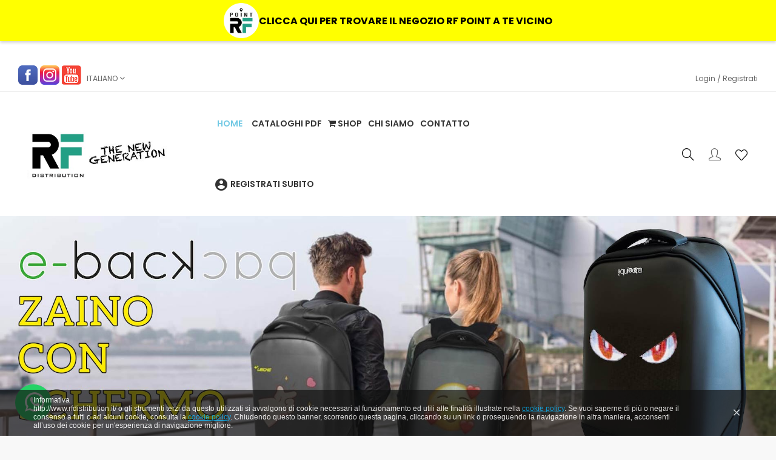

--- FILE ---
content_type: text/html; charset=utf-8
request_url: https://www.rfdistribution.it/it/
body_size: 17252
content:
<!doctype html>
<html lang="it"  class="default" >

  <head>
    
      
  <meta charset="utf-8">


  <meta http-equiv="x-ua-compatible" content="ie=edge">



  <title>RF Distribution  - The New Generation</title>
  <meta name="description" content="RF Distribution nasce da una idea del suo titolare Rossano Fontanella che da oltre 20 anni si occupa di distribuzione in GDO, GDS, Retail tradizionale, collaborando con aziende di primaria importanza a livello nazionale ed Europeo.">
  <meta name="keywords" content="biglietti auguri, My Teddy, Momostick, Origami Surprise, BEAK3DMASK, biglietti universal, Calciatoons, Anekke, Candele e magneti, Biglietti Sluppica, RF Distribution, biglietti origami">
      
                  <link rel="alternate" href="https://www.rfdistribution.it/en/" hreflang="en-us">
                  <link rel="alternate" href="https://www.rfdistribution.it/it/" hreflang="it-it">
        



  <meta name="viewport" content="width=device-width, initial-scale=1">



  <link rel="icon" type="image/vnd.microsoft.icon" href="/img/favicon.ico?1721652412">
  <link rel="shortcut icon" type="image/x-icon" href="/img/favicon.ico?1721652412">


  

    <link rel="stylesheet" href="https://www.rfdistribution.it/themes/leo_noir/assets/cache/theme-bf5b7d165.css" type="text/css" media="all">



    


  

  <script type="text/javascript">
        var LEO_COOKIE_THEME = "LEO_NOIR_PANEL_CONFIG";
        var add_cart_error = "An error occurred while processing your request. Please try again";
        var buttonwishlist_title_add = "Lista dei desideri";
        var buttonwishlist_title_remove = "Rimuovi dalla wishlist";
        var enable_flycart_effect = 1;
        var enable_notification = 1;
        var instagramnew_DISPLAY_CAROUSEL = "1";
        var instagramnew_LIMIT = "8";
        var instagramnew_TYPE = "user";
        var instagramnew_USERID = "rf_distribution";
        var isLogged = false;
        var leo_push = 0;
        var leo_token = "52e98125c5818a8c865b73d36bf09b15";
        var lf_is_gen_rtl = false;
        var lql_ajax_url = "https:\/\/www.rfdistribution.it\/it\/module\/leoquicklogin\/leocustomer";
        var lql_is_gen_rtl = false;
        var lql_module_dir = "\/modules\/leoquicklogin\/";
        var lql_myaccount_url = "https:\/\/www.rfdistribution.it\/it\/account";
        var lql_redirect = "1";
        var prestashop = {"cart":{"products":[],"totals":{"total":{"type":"total","label":"Totale","amount":0,"value":"0,00\u00a0\u20ac"},"total_including_tax":{"type":"total","label":"Totale (IVA incl.)","amount":0,"value":"0,00\u00a0\u20ac"},"total_excluding_tax":{"type":"total","label":"Totale (IVA escl.)","amount":0,"value":"0,00\u00a0\u20ac"}},"subtotals":{"products":{"type":"products","label":"Totale parziale","amount":0,"value":"0,00\u00a0\u20ac"},"discounts":null,"shipping":{"type":"shipping","label":"Spedizione","amount":0,"value":"Gratis"},"tax":{"type":"tax","label":"Tasse","amount":0,"value":"0,00\u00a0\u20ac"}},"products_count":0,"summary_string":"0 articoli","vouchers":{"allowed":1,"added":[]},"discounts":[],"minimalPurchase":150,"minimalPurchaseRequired":"\u00c8 richiesto un acquisto minimo complessivo di 150,00\u00a0\u20ac (Iva esclusa) per convalidare il tuo ordine. il totale attuale \u00e8 0,00\u00a0\u20ac (Iva escl.)."},"currency":{"name":"Euro","iso_code":"EUR","iso_code_num":"978","sign":"\u20ac"},"customer":{"lastname":null,"firstname":null,"email":null,"birthday":null,"newsletter":null,"newsletter_date_add":null,"optin":null,"website":null,"company":null,"siret":null,"ape":null,"is_logged":false,"gender":{"type":null,"name":null},"addresses":[]},"language":{"name":"Italiano (Italian)","iso_code":"it","locale":"it-IT","language_code":"it-it","is_rtl":"0","date_format_lite":"d\/m\/Y","date_format_full":"d\/m\/Y H:i:s","id":5},"page":{"title":"","canonical":null,"meta":{"title":"RF Distribution  - The New Generation","description":"RF Distribution nasce da una idea del suo titolare Rossano Fontanella che da oltre 20 anni si occupa di distribuzione in GDO, GDS, Retail tradizionale, collaborando con aziende di primaria importanza a livello nazionale ed Europeo.","keywords":"biglietti auguri, My Teddy, Momostick, Origami Surprise, BEAK3DMASK, biglietti universal, Calciatoons, Anekke, Candele e magneti, Biglietti Sluppica, RF Distribution, biglietti origami","robots":"index"},"page_name":"index","body_classes":{"lang-it":true,"lang-rtl":false,"country-IT":true,"currency-EUR":true,"layout-full-width":true,"page-index":true,"tax-display-enabled":true},"admin_notifications":[]},"shop":{"name":"RF Distribution","logo":"\/img\/rf-distribution-logo-1721651551.jpg","stores_icon":"\/img\/logo_stores.png","favicon":"\/img\/favicon.ico"},"urls":{"base_url":"https:\/\/www.rfdistribution.it\/","current_url":"https:\/\/www.rfdistribution.it\/it\/","shop_domain_url":"https:\/\/www.rfdistribution.it","img_ps_url":"https:\/\/www.rfdistribution.it\/img\/","img_cat_url":"https:\/\/www.rfdistribution.it\/img\/c\/","img_lang_url":"https:\/\/www.rfdistribution.it\/img\/l\/","img_prod_url":"https:\/\/www.rfdistribution.it\/img\/p\/","img_manu_url":"https:\/\/www.rfdistribution.it\/img\/m\/","img_sup_url":"https:\/\/www.rfdistribution.it\/img\/su\/","img_ship_url":"https:\/\/www.rfdistribution.it\/img\/s\/","img_store_url":"https:\/\/www.rfdistribution.it\/img\/st\/","img_col_url":"https:\/\/www.rfdistribution.it\/img\/co\/","img_url":"https:\/\/www.rfdistribution.it\/themes\/leo_noir\/assets\/img\/","css_url":"https:\/\/www.rfdistribution.it\/themes\/leo_noir\/assets\/css\/","js_url":"https:\/\/www.rfdistribution.it\/themes\/leo_noir\/assets\/js\/","pic_url":"https:\/\/www.rfdistribution.it\/upload\/","pages":{"address":"https:\/\/www.rfdistribution.it\/it\/indirizzo","addresses":"https:\/\/www.rfdistribution.it\/it\/indirizzi","authentication":"https:\/\/www.rfdistribution.it\/it\/login","cart":"https:\/\/www.rfdistribution.it\/it\/carrello","category":"https:\/\/www.rfdistribution.it\/it\/index.php?controller=category","cms":"https:\/\/www.rfdistribution.it\/it\/index.php?controller=cms","contact":"https:\/\/www.rfdistribution.it\/it\/contattaci","discount":"https:\/\/www.rfdistribution.it\/it\/buoni-sconto","guest_tracking":"https:\/\/www.rfdistribution.it\/it\/tracciatura-ospite","history":"https:\/\/www.rfdistribution.it\/it\/cronologia-ordini","identity":"https:\/\/www.rfdistribution.it\/it\/dati-personali","index":"https:\/\/www.rfdistribution.it\/it\/","my_account":"https:\/\/www.rfdistribution.it\/it\/account","order_confirmation":"https:\/\/www.rfdistribution.it\/it\/conferma-ordine","order_detail":"https:\/\/www.rfdistribution.it\/it\/index.php?controller=order-detail","order_follow":"https:\/\/www.rfdistribution.it\/it\/segui-ordine","order":"https:\/\/www.rfdistribution.it\/it\/ordine","order_return":"https:\/\/www.rfdistribution.it\/it\/index.php?controller=order-return","order_slip":"https:\/\/www.rfdistribution.it\/it\/buono-ordine","pagenotfound":"https:\/\/www.rfdistribution.it\/it\/pagina-non-trovata","password":"https:\/\/www.rfdistribution.it\/it\/recupero-password","pdf_invoice":"https:\/\/www.rfdistribution.it\/it\/index.php?controller=pdf-invoice","pdf_order_return":"https:\/\/www.rfdistribution.it\/it\/index.php?controller=pdf-order-return","pdf_order_slip":"https:\/\/www.rfdistribution.it\/it\/index.php?controller=pdf-order-slip","prices_drop":"https:\/\/www.rfdistribution.it\/it\/offerte","product":"https:\/\/www.rfdistribution.it\/it\/index.php?controller=product","search":"https:\/\/www.rfdistribution.it\/it\/ricerca","sitemap":"https:\/\/www.rfdistribution.it\/it\/Mappa del sito","stores":"https:\/\/www.rfdistribution.it\/it\/negozi","supplier":"https:\/\/www.rfdistribution.it\/it\/fornitori","register":"https:\/\/www.rfdistribution.it\/it\/login?create_account=1","order_login":"https:\/\/www.rfdistribution.it\/it\/ordine?login=1"},"alternative_langs":{"en-us":"https:\/\/www.rfdistribution.it\/en\/","it-it":"https:\/\/www.rfdistribution.it\/it\/"},"theme_assets":"\/themes\/leo_noir\/assets\/","actions":{"logout":"https:\/\/www.rfdistribution.it\/it\/?mylogout="},"no_picture_image":{"bySize":{"small_default":{"url":"https:\/\/www.rfdistribution.it\/img\/p\/it-default-small_default.jpg","width":98,"height":98},"cart_default":{"url":"https:\/\/www.rfdistribution.it\/img\/p\/it-default-cart_default.jpg","width":125,"height":125},"home_default":{"url":"https:\/\/www.rfdistribution.it\/img\/p\/it-default-home_default.jpg","width":320,"height":400},"medium_default":{"url":"https:\/\/www.rfdistribution.it\/img\/p\/it-default-medium_default.jpg","width":452,"height":452},"large_default":{"url":"https:\/\/www.rfdistribution.it\/img\/p\/it-default-large_default.jpg","width":1200,"height":1500}},"small":{"url":"https:\/\/www.rfdistribution.it\/img\/p\/it-default-small_default.jpg","width":98,"height":98},"medium":{"url":"https:\/\/www.rfdistribution.it\/img\/p\/it-default-home_default.jpg","width":320,"height":400},"large":{"url":"https:\/\/www.rfdistribution.it\/img\/p\/it-default-large_default.jpg","width":1200,"height":1500},"legend":""}},"configuration":{"display_taxes_label":true,"display_prices_tax_incl":false,"is_catalog":true,"show_prices":false,"opt_in":{"partner":true},"quantity_discount":{"type":"discount","label":"Sconto"},"voucher_enabled":1,"return_enabled":0},"field_required":[],"breadcrumb":{"links":[{"title":"Home","url":"https:\/\/www.rfdistribution.it\/it\/"}],"count":1},"link":{"protocol_link":"https:\/\/","protocol_content":"https:\/\/"},"time":1768835258,"static_token":"52e98125c5818a8c865b73d36bf09b15","token":"19977fc7cc98c9016d48f16aeb73a872"};
        var show_popup = 1;
        var slider_width = "170";
        var tnzcookie = {"mainstyle":"dark","scroll":false,"bannersize":"small","position":"bottom","hide_ajax_url":"https:\/\/www.rfdistribution.it\/it\/module\/tnzcookie\/hide","html":"<html>\n    <head>\n        <meta charset=\"utf-8\">\n        <link rel=\"stylesheet\" href=\"\/modules\/tnzcookie\/views\/css\/front\/iframe.css\" \/>\n        <style>\n                            \n                a.fancybox {color: #00a8e9;}\n                \n                                        \n                a.fancybox:hover {color: #00cdfb;}\n                \n                    <\/style>\n    <\/head>\n    <body>\n    <div id=\"wrapper\" class=\"container\">\n        <div class=\"tnzcookie_container dark small\">\n            <section class=\"row-fluid cookie-notification\">\n                <div class=\"containerCentered\">\n                    <div class=\"\">\n                        <p>Informativa<\/p>\n<p>http:\/\/www.rfdistribution.it\/ o gli strumenti terzi da questo utilizzati si avvalgono di cookie necessari al funzionamento ed utili alle finalit\u00e0 illustrate nella <a class=\"fancybox\" href=\"https:\/\/www.rfdistribution.it\/it\/content\/7-privacy-policy?content_only=1\" target=\"_top\" title=\"Leggi di pi&ugrave;\">cookie policy<\/a>. Se vuoi saperne di pi\u00f9 o negare il consenso a tutti o ad alcuni cookie, consulta la <a class=\"fancybox\" href=\"https:\/\/www.rfdistribution.it\/it\/content\/7-privacy-policy?content_only=1\" target=\"_top\" title=\"Leggi di pi&ugrave;\">cookie policy<\/a>. Chiudendo questo banner, scorrendo questa pagina, cliccando su un link o proseguendo la navigazione in altra maniera, acconsenti all\u2019uso dei cookie per un'esperienza di navigazione migliore.<\/p>\n                    <\/div>\n                <\/div>\n            <\/section>\n                            <a id=\"tnzcookieclosebutton\" href=\"#\" class=\"tnzcookie_close img\" title=\"Capito\">&times;<\/a>\n                    <\/div>\n    <\/div>\n    <\/body>\n<\/html>","accept_scroll":0};
        var type_flycart_effect = "fade";
        var wishlist_add = "Il prodotto \u00e8 stato aggiunto con successo alla tua lista dei desideri";
        var wishlist_cancel_txt = "Annulla";
        var wishlist_confirm_del_txt = "Elimina l'elemento selezionato?";
        var wishlist_del_default_txt = "Impossibile eliminare lista dei desideri di default";
        var wishlist_email_txt = "E-mail";
        var wishlist_loggin_required = "Devi essere registrato per gestire la vostra lista dei desideri";
        var wishlist_ok_txt = "Ok";
        var wishlist_quantity_required = "\u00c8 necessario inserire una quantit\u00e0";
        var wishlist_remove = "Il prodotto \u00e8 stato rimosso con successo dal lista dei desideri";
        var wishlist_reset_txt = "Reimposta";
        var wishlist_send_txt = "Inviare";
        var wishlist_send_wishlist_txt = "Invia lista dei desideri";
        var wishlist_url = "https:\/\/www.rfdistribution.it\/it\/module\/leofeature\/mywishlist";
        var wishlist_viewwishlist = "Vedi il tuo lista dei desideri";
      </script>
<script type="text/javascript">
	var choosefile_text = "Scegli file";
	var turnoff_popup_text = "Do not show this popup again";
	
	var size_item_quickview = 113;
	var style_scroll_quickview = 'vertical';
	
	var size_item_page = 113;
	var style_scroll_page = 'horizontal';
	
	var size_item_quickview_attr = 113;	
	var style_scroll_quickview_attr = 'vertical';
	
	var size_item_popup = 113;
	var style_scroll_popup = 'vertical';
</script>


  <script type="text/javascript">
	
	var FancyboxI18nClose = "Vicino";
	var FancyboxI18nNext = "Il prossimo";
	var FancyboxI18nPrev = "Precedente";
	var current_link = "http://www.rfdistribution.it/it/";		
	var currentURL = window.location;
	currentURL = String(currentURL);
	currentURL = currentURL.replace("https://","").replace("http://","").replace("www.","").replace( /#\w*/, "" );
	current_link = current_link.replace("https://","").replace("http://","").replace("www.","");
	var text_warning_select_txt = "Seleziona una da rimuovere?";
	var text_confirm_remove_txt = "Sei sicuro di voler rimuovere le fila piè di pagina?";
	var close_bt_txt = "Vicino";
	var list_menu = [];
	var list_menu_tmp = {};
	var list_tab = [];
	var isHomeMenu = 0;
	
</script><!-- @file modules\appagebuilder\views\templates\hook\header -->

<script>
    /**
     * List functions will run when document.ready()
     */
    var ap_list_functions = [];
    /**
     * List functions will run when window.load()
     */
    var ap_list_functions_loaded = [];

    /**
     * List functions will run when document.ready() for theme
     */
    
    var products_list_functions = [];
</script>


<script type='text/javascript'>
    var leoOption = {
        category_qty:1,
        product_list_image:0,
        product_one_img:1,
        productCdown: 1,
        productColor: 0,
        homeWidth: 320,
        homeheight: 400,
	}

    ap_list_functions.push(function(){
        if (typeof $.LeoCustomAjax !== "undefined" && $.isFunction($.LeoCustomAjax)) {
            var leoCustomAjax = new $.LeoCustomAjax();
            leoCustomAjax.processAjax();
        }
    });
</script>
                <script type="text/javascript">
                    (function() {
                        window.sib = { equeue: [], client_key: "7bwxdy4yo10apqqz57h9ebvt" };
                        /* OPTIONAL: email for identify request*/
                        window.sib.email_id = "";
                        window.sendinblue = {}; for (var j = ['track', 'identify', 'trackLink', 'page'], i = 0; i < j.length; i++) { (function(k) { window.sendinblue[k] = function() { var arg = Array.prototype.slice.call(arguments); (window.sib[k] || function() { var t = {}; t[k] = arg; window.sib.equeue.push(t);})(arg[0], arg[1], arg[2]);};})(j[i]);}var n = document.createElement("script"),i = document.getElementsByTagName("script")[0]; n.type = "text/javascript", n.id = "sendinblue-js", n.async = !0, n.src = "https://sibautomation.com/sa.js?key=" + window.sib.client_key, i.parentNode.insertBefore(n, i), window.sendinblue.page();
                    })();
                </script>            <meta property="og:title" content="RF Distribution  - The New Generation"/>
                <meta property="og:image" content="https://www.rfdistribution.it/img/rf.png"/>
                <meta property="og:description" content="RF Distribution nasce da una idea del suo titolare Rossano Fontanella che da oltre 20 anni si occupa di distribuzione in GDO, GDS, Retail tradizionale, collaborando con aziende di primaria importanza a livello nazionale ed Europeo."/>
                <meta property="og:image:width" content="600"/>
                <meta property="og:image:height" content="314"/>
    
    <meta property="og:url" content="https://www.rfdistribution.it/it/"/>

<meta name="idx" content="PSIDSHOP2026-AIX6964787270726976617465636d73-AIX6964787270726976617465636d73">
<script type="text/javascript">
            var instagramnew_DISPLAY = 1;
            var instagramnew_TITLE = false;
            var instagramnew_USERID = 'rf_distribution';
            var instagramnew_TYPE = 'user';
            var instagramnew_CACHE = 1;
            var instagramnew_TAG = false;
            var instagramnew_LIMIT = 8;
            var instagramnew_PAGE_LIMIT = 16;
            var instagramnew_DISPLAY_CAROUSEL = 1;
            var instagramnew_NB = 4;
            var instagramnew_MARGIN = 5000;
            var instagramnew_LOOP = 1;
            var instagramnew_NAV = 1;
            var instagramnew_DOTS = false;
            var instagramnew_EXT = false;
            var instagramnew_IF = 1;
            var instagramnew_NAME = '@rf_distribution';
            var instagramnew_LINK = 'https://www.instagram.com/rf_distribution/';
            var instagramnew_TOKEN = 'IGQVJXdmFteWFTMEpxMUNUa3JuV0NSMERSVUtiR3FHS1BWWld6cnJDbWRaWWllcm80bWJPLXZABS0pqUEhfbzJXRk1DaVlCYm9QX3U4NDRmaHNRWVBJTDVBWE1pazBVMWJ2UGtfSTRGZAGtOUUx3T0h6TgZDZD';
    </script>



    
  </head>

  <body id="index" class="lang-it country-it currency-eur layout-full-width page-index tax-display-enabled fullwidth">

    
                  <a target="_blank" href="https://web.whatsapp.com/send?l=it&amp;phone=393429522808&amp;text=Siamo rivenditori e interessati ai vostri articoli, vorremmo chattare con qualcuno, grazie " class="float whatsapp_1 float-bottom-left float-floating" style="background-color: #25d366">
                <i class="whatsapp-icon-3x" style="padding-right:0px!important;"></i>
        </a>            <div class="label-container label-container-bottom-left float-floating">
                        <i class="icon icon-caret-left label-arrow" style="font-size: x-large;"></i>
            <div class="label-text">Contattaci su WhatsApp!</div>
                    </div>
    
    

    <main id="page">
      
              
      <header id="header">
        <div class="header-container">
          
            
  <div class="header-banner">
            <div class="inner"><!-- @file modules\appagebuilder\views\templates\hook\ApRow -->
    <div        class="row ApRow  "
	                        style=""        >
                                            <!-- @file modules\appagebuilder\views\templates\hook\ApColumn -->
<div    class="col-xl-12 col-lg-12 col-md-12 col-sm-12 col-xs-12 col-sp-12  ApColumn "
	    >
                    <!-- @file modules\appagebuilder\views\templates\hook\ApGeneral -->
<div     class="block ApRawHtml">
	                    <style>    .rf-button {        background-color: #FFFF00; /* Giallo fluorescente */        color: #000 !important; /* Testo nero */        font-size: 16px;        font-weight: bold; /* Testo in grassetto */        padding: 5px 15px; /* Padding ottimizzato */        text-decoration: none;        border-radius: 0; /* Rimuove angoli arrotondati */        box-shadow: 0 2px 5px rgba(0,0,0,0.2);        transition: all 0.3s ease;        display: flex; /* Mantiene logo e testo sulla stessa riga */        align-items: center; /* Mantiene tutto allineato verticalmente */        justify-content: center; /* Centra il contenuto orizzontalmente */        width: 100%; /* Occupa il 100% dello schermo */        height: auto; /* Adatta l'altezza automaticamente */        word-wrap: break-word;        white-space: normal;        gap: 10px; /* Spazio tra logo e testo */    }    .rf-button:hover {        background-color: #FFD700; /* Giallo oro in hover */        box-shadow: 0 4px 10px rgba(0,0,0,0.3);    }    .rf-button img {        width: 58px; /* Logo ingrandito */        height: 58px;        display: inline-block;        object-fit: contain; /* Evita distorsioni */    }    .rf-button span {        display: flex;        align-items: center; /* Centra il testo verticalmente */        justify-content: center; /* Centra il testo orizzontalmente */        text-align: center; /* Testo centrato */    }    /* Per dispositivi desktop */    @media screen and (min-width: 769px) {        .rf-button {            display: inline-flex; /* Evita che il logo si allinei troppo a sinistra */            justify-content: center; /* Mantiene tutto centrato */        }    }</style><a class="rf-button" href="https://www.rfdistribution.it/it/content/13-punti-vendita-rf-point">    <img src="https://www.rfdistribution.it/img/tmp/manufacturer_1_1.jpg" alt="RF Logo">    <span>CLICCA QUI PER TROVARE IL NEGOZIO RF POINT A TE VICINO</span></a>    	</div>
    </div>            </div>
    </div>
      </div>



  <nav class="header-nav">
    <div class="topnav">
              <div class="inner"></div>
          </div>
    <div class="bottomnav">
              <div class="inner"><!-- @file modules\appagebuilder\views\templates\hook\ApRow -->
    <div        class="h1-header-nav ApRow  has-bg bg-boxed"
	        data-bg=" no-repeat"                style="background: no-repeat;"        >
                                            <!-- @file modules\appagebuilder\views\templates\hook\ApColumn -->
<div    class="col-xl-4 col-lg-4 col-md-6 col-sm-12 col-xs-12 col-sp-12 h1-header-nav-left ApColumn "
	    >
                    <!-- @file modules\appagebuilder\views\templates\hook\ApGeneral -->
<div     class="block h1-text-header-nav-left ApHtml">
	                    <div class="block_content"><p><a href="https://www.facebook.com/rfdistribution" target="_blank"><img src="https://www.rfdistribution.it/img/cms/fb.png" width="32" height="32" alt="Canale Facebook" /></a> <a href="https://www.instagram.com/rf_distribution/" target="_blank"><img src="https://www.rfdistribution.it/img/cms/ig.png" alt="Canale Instagram" width="32" height="32" /> </a><a href="https://www.youtube.com/@rfdistributionrfdistributi5335" target="_blank"><img src="https://www.rfdistribution.it/img/cms/youtube.png" alt="Canale YouTube" width="32" height="32" /></a></p></div>
    	</div><!-- @file modules\appagebuilder\views\templates\hook\ApModule -->
<!-- @file modules\appagebuilder\views\templates\hook\ApModule -->
<div class="language-selector-wrapper dropdown js-dropdown popup-over" id="language-selector-label">
  <a class="popup-title" href="javascript:void(0)" data-toggle="dropdown" title="Language" aria-label="Elenco a cascata lingue">
    <span class="hidden-xs-up">Lingua:</span>
    <span>Italiano</span>
    <i class="material-icons">&#xE5C5;</i>
  </a>
  <ul class="dropdown-menu popup-content link language-selector" aria-labelledby="language-selector-label">
              <li >
          <a href="https://www.rfdistribution.it/en/" class="dropdown-item" data-iso-code="en">
	  <img src="https://www.rfdistribution.it/img/l/1.jpg" alt="en" width="16" height="11" />
	  English
	  </a>
        </li>
              <li  class="current" >
          <a href="https://www.rfdistribution.it/it/" class="dropdown-item" data-iso-code="it">
	  <img src="https://www.rfdistribution.it/img/l/5.jpg" alt="it" width="16" height="11" />
	  Italiano
	  </a>
        </li>
        </ul>
</div>


    </div><!-- @file modules\appagebuilder\views\templates\hook\ApColumn -->
<div    class="col-xl-4 col-lg-4 col-md-6 col-sm-12 col-xs-12 col-sp-12 h1-header-nav-center ApColumn "
	    >
                    <!-- @file modules\appagebuilder\views\templates\hook\ApGeneral -->
<div     class="block ApHtml">
	                    <div class="block_content"><h4></h4></div>
    	</div>
    </div><!-- @file modules\appagebuilder\views\templates\hook\ApColumn -->
<div    class="col-xl-4 col-lg-4 col-md-4 col-sm-6 col-xs-6 col-sp-6 h1-header-nav-right ApColumn "
	    >
                    <!-- @file modules\appagebuilder\views\templates\hook\ApModule -->
<!-- home1 -->
 <div class="userinfo-home1 links dropdown js-dropdown popup-over float-xs-right float-md-right">
     <ul class="popup-content user-info">
          <li>
        <a
          class="signin  leo-quicklogin"
          data-enable-sociallogin="enable"
          data-type="popup"
          data-layout="login"
          href="javascript:void(0)"
          title="Accedi al tuo account cliente"
          rel="nofollow"
        >
          <span>Login</span>
        </a>
      </li>
      <li>
<!--         <a
          class="register dropdown-item"
          href="https://www.rfdistribution.it/it/login?create_account=1"
          title="Registrati"
          rel="nofollow"
        > -->
        <a
          class="register leo-quicklogin"
          data-enable-sociallogin="enable"
          data-type="popup"
          data-layout="register"
          href="javascript:void(0)"
          title="Accedi al tuo account cliente"
          rel="nofollow"
        >
          <span>Registrati</span>
        </a>
      </li>
        
  </ul>
 </div>
 <!-- end-home1 -->

<div class="userinfo-selector links dropdown js-dropdown popup-over float-md-right">
  <a href="javascript:void(0)" data-toggle="dropdown" class="popup-title" title="Account">
    <!-- <i class="fa fa-user hidden-sm-up"></i> -->
    <span class="hidden-xs-down"></span>
    <i class="icon-user"></i>
 </a>
  <ul class="popup-content dropdown-menu user-info">
          <li>
        <a
          class="signin  leo-quicklogin"
          data-enable-sociallogin="enable"
          data-type="popup"
          data-layout="login"
          href="javascript:void(0)"
          title="Accedi al tuo account cliente"
          rel="nofollow"
        >
          <span>Accedi</span>
        </a>
      </li>
        <li>
      <a
        class="myacount dropdown-item"
        href="https://www.rfdistribution.it/it/account"
        title="My account"
        rel="nofollow"
      >
        <span>My account</span>
      </a>
    </li>
<!--     <li>
     <a
       class="ap-btn-wishlist dropdown-item"
       href="//www.rfdistribution.it/it/module/leofeature/mywishlist"
       title="Wishlist"
       rel="nofollow"
     >
       <span>Wishlist</span>
   <span class="ap-total-wishlist ap-total"></span>
     </a>
   </li>
  -->
  
      <li>
      <a
        class="checkout dropdown-item"
        href="//www.rfdistribution.it/it/carrello?action=show"
        title="Vai alla cassa"
        rel="nofollow"
      >
        <span>Pagamento</span>
      </a>
    </li>
  </ul>
</div>
    </div>            </div>
    </div>
          </div>
  </nav>



  <div class="header-top">
          <div class="inner"><!-- @file modules\appagebuilder\views\templates\hook\ApRow -->
    <div        class="h1-header-top ApRow  has-bg bg-boxed"
	        data-bg=" no-repeat"                style="background: no-repeat;"        >
                                            <!-- @file modules\appagebuilder\views\templates\hook\ApColumn -->
<div    class="col-xl-3 col-lg-3 col-md-5 col-sm-5 col-xs-5 col-sp-4 h1-header-logo ApColumn "
	    >
                    <!-- @file modules\appagebuilder\views\templates\hook\ApGenCode -->

	<div class="header-logo"><a href="https://www.rfdistribution.it/"><img class="logo img-fluid" src="/img/rf-distribution-logo-1721651551.jpg" alt="RF Distribution"></a></div>

    </div><!-- @file modules\appagebuilder\views\templates\hook\ApColumn -->
<div    class="col-xl-6 col-lg-6 col-md-2 col-sm-2 col-xs-2 col-sp-2 h1-megamenu ApColumn "
	    >
                    <!-- @file modules\appagebuilder\views\templates\hook\ApSlideShow -->
<div id="memgamenu-form_1748340764" class="ApMegamenu">
				<nav data-megamenu-id="1748340764" class="leo-megamenu cavas_menu navbar navbar-default disable-canvas " role="navigation">
			<!-- Brand and toggle get grouped for better mobile display -->
			<div class="navbar-header">
				<button type="button" class="navbar-toggler hidden-lg-up" data-toggle="collapse" data-target=".megamenu-off-canvas-1748340764">
					<span class="sr-only">navigazione Toggle</span>
					&#9776;
					<!--
					<span class="icon-bar"></span>
					<span class="icon-bar"></span>
					<span class="icon-bar"></span>
					-->
				</button>
			</div>
			<!-- Collect the nav links, forms, and other content for toggling -->
						<div class="leo-top-menu collapse navbar-toggleable-md megamenu-off-canvas megamenu-off-canvas-1748340764"><ul class="nav navbar-nav megamenu horizontal"><li class="nav-item   " ><a href="https://www.rfdistribution.it/it/" target="_self" class="nav-link has-category"><span class="menu-title">Home</span></a></li><li class="nav-item   " ><a href="https://www.rfdistribution.it/it/content/11-cataloghi-rf-distribution" target="_self" class="nav-link has-category"><span class="menu-title">Cataloghi PDF</span></a></li><li class="nav-item parent dropdown    " ><a class="nav-link dropdown-toggle has-category" data-toggle="dropdown" href="https://www.rfdistribution.it/it/#" target="_parent"><span class="hasicon menu-icon-class"><i class="fa fa-shopping-cart"></i><span class="menu-title"> Shop</span></span></a><b class="caret"></b><div class="dropdown-menu dropdown-sub mega-cols cols3"  ><div class="dropdown-menu-inner"><div class="row"><div class="mega-col col-sm-4 col-1" data-type="menu" data-colwidth="4"><div class="inner"><ul><li class="nav-item   " ><a class="nav-link" href="https://www.rfdistribution.it/it/211-gioco-carte-herald" target="_self"><span class="menu-title">GIOCO CARTE HERALD</span></a></li><li class="nav-item   " ><a class="nav-link" href="https://www.rfdistribution.it/it/212-biglietti-popup-rainbow" target="_self"><span class="menu-title">BIGLIETTI   POPUP RAINBOW</span></a></li><li class="nav-item   " ><a class="nav-link" href="https://www.rfdistribution.it/it/187-biglietti-special-price" target="_self"><span class="menu-title">BIGLIETTI SPECIAL PRICE</span></a></li><li class="nav-item   " ><a class="nav-link" href="https://www.rfdistribution.it/it/213-angolo-occasioni" target="_self"><span class="menu-title">ANGOLO OCCASIONI</span></a></li><li class="nav-item   " ><a class="nav-link" href="https://www.rfdistribution.it/it/159-biglietti-generici" target="_self"><span class="menu-title">BIGLIETTI   GENERICI</span></a></li><li class="nav-item   " ><a class="nav-link" href="https://www.rfdistribution.it/it/160-biglietti-generici-kit" target="_self"><span class="menu-title">BIGLIETTI   GENERICI-KIT</span></a></li><li class="nav-item   " ><a class="nav-link" href="https://www.rfdistribution.it/it/131-biglietti-origami-maxi" target="_self"><span class="menu-title">BIGLIETTI   ORIGAMI MAXI</span></a></li><li class="nav-item   " ><a class="nav-link" href="https://www.rfdistribution.it/it/133-biglietti-origami" target="_self"><span class="menu-title">BIGLIETTI   ORIGAMI</span></a></li><li class="nav-item   " ><a class="nav-link" href="https://www.rfdistribution.it/it/135-biglietti-esplosivi" target="_self"><span class="menu-title">BIGLIETTI   ESPLOSIVI</span></a></li><li class="nav-item   " ><a class="nav-link" href="https://www.rfdistribution.it/it/140-shoppers-rf" target="_self"><span class="menu-title">SHOPPERS   RF</span></a></li></ul></div></div><div class="mega-col col-sm-4 col-2" data-type="menu" data-colwidth="4"><div class="inner"><ul><li class="nav-item   " ><a class="nav-link" href="https://www.rfdistribution.it/it/142-soul-gioielli" target="_self"><span class="menu-title">SOUL   GIOIELLI</span></a></li><li class="nav-item   " ><a class="nav-link" href="https://www.rfdistribution.it/it/152-portafogli-easy-card--style" target="_self"><span class="menu-title">PORTAFOGLI   EASY CARD & STYLE</span></a></li><li class="nav-item   " ><a class="nav-link" href="https://www.rfdistribution.it/it/155-portafogli-exentry" target="_self"><span class="menu-title">PORTAFOGLI   EXENTRY</span></a></li><li class="nav-item   " ><a class="nav-link" href="https://www.rfdistribution.it/it/168-biglietti-popup-surprise" target="_self"><span class="menu-title">BIGLIETTI   POPUP SURPRISE</span></a></li><li class="nav-item   " ><a class="nav-link" href="https://www.rfdistribution.it/it/170-speakers" target="_self"><span class="menu-title">SPEAKERS</span></a></li><li class="nav-item   " ><a class="nav-link" href="https://www.rfdistribution.it/it/171-cuffie-e-auricolari" target="_self"><span class="menu-title">CUFFIE E AURICOLARI</span></a></li><li class="nav-item   " ><a class="nav-link" href="https://www.rfdistribution.it/it/173-cavi-caricatori" target="_self"><span class="menu-title">CAVI CARICATORI</span></a></li><li class="nav-item   " ><a class="nav-link" href="https://www.rfdistribution.it/it/180-bagutta" target="_self"><span class="menu-title">BAGUTTA</span></a></li><li class="nav-item   " ><a class="nav-link" href="https://www.rfdistribution.it/it/188-lampade" target="_self"><span class="menu-title">LAMPADE</span></a></li><li class="nav-item   " ><a class="nav-link" href="https://www.rfdistribution.it/it/189-kit-tecno---vari-assortimenti" target="_self"><span class="menu-title">KIT TECNO - VARI ASSORTIMENTI</span></a></li></ul></div></div><div class="mega-col col-sm-4 col-3" data-type="menu" data-colwidth="4"><div class="inner"><ul><li class="nav-item   " ><a class="nav-link" href="https://www.rfdistribution.it/it/190-ombrelli" target="_self"><span class="menu-title">OMBRELLI</span></a></li><li class="nav-item   " ><a class="nav-link" href="https://www.rfdistribution.it/it/149-batterie-rf" target="_self"><span class="menu-title">BATTERIE   RF</span></a></li><li class="nav-item   " ><a class="nav-link" href="https://www.rfdistribution.it/it/193-cover-pad-e-altro" target="_self"><span class="menu-title">COVER PAD E ALTRO</span></a></li><li class="nav-item   " ><a class="nav-link" href="https://www.rfdistribution.it/it/194-biglietti-origami-lux" target="_self"><span class="menu-title">BIGLIETTI   ORIGAMI LUX</span></a></li><li class="nav-item   " ><a class="nav-link" href="https://www.rfdistribution.it/it/195-biglietti-origami-divertenti" target="_self"><span class="menu-title">BIGLIETTI   ORIGAMI DIVERTENTI</span></a></li><li class="nav-item   " ><a class="nav-link" href="https://www.rfdistribution.it/it/200-zaino-e-backpack-nqo" target="_self"><span class="menu-title">ZAINO E-BACKPACK NQO</span></a></li><li class="nav-item   " ><a class="nav-link" href="https://www.rfdistribution.it/it/203-offerta-biglietti-generici-kit" target="_self"><span class="menu-title">OFFERTA BIGLIETTI GENERICI-KIT</span></a></li><li class="nav-item   " ><a class="nav-link" href="https://www.rfdistribution.it/it/178-occhiali-kids" target="_self"><span class="menu-title">OCCHIALI-KIDS</span></a></li><li class="nav-item   " ><a class="nav-link" href="https://www.rfdistribution.it/it/207-borracce-varie" target="_self"><span class="menu-title">BORRACCE VARIE</span></a></li><li class="nav-item   " ><a class="nav-link" href="https://www.rfdistribution.it/it/208-biglietti-double-whishes" target="_self"><span class="menu-title">BIGLIETTI   DOUBLE WHISHES</span></a></li></ul></div></div></div></div></div></li><li class="nav-item   " ><a href="https://www.rfdistribution.it/it/content/4-rf-distribution-the-new-generation" target="_self" class="nav-link has-category"><span class="menu-title">Chi Siamo</span></a></li><li class="nav-item   " ><a href="https://www.rfdistribution.it/it/contattaci" target="_self" class="nav-link has-category"><span class="menu-title">Contatto</span></a></li><li class="nav-item   " ><a href="https://www.rfdistribution.it/it/login?create_account=1" target="_self" class="nav-link has-category"><span class="hasicon menu-icon-class"><i class="material-icons">account_circle</i> <span class="menu-title">Registrati subito</span></span></a></li></ul></div>
	</nav>
	<script type="text/javascript">
	// <![CDATA[				
			// var type="horizontal";
			// checkActiveLink();
			// checkTarget();
			list_menu_tmp.id = '1748340764';
			list_menu_tmp.type = 'horizontal';
	// ]]>
	
			
				// var show_cavas = 0;
				list_menu_tmp.show_cavas =0;	
		
			
		list_menu_tmp.list_tab = list_tab;
		list_menu.push(list_menu_tmp);
		list_menu_tmp = {};	
		list_tab = {};
		
	</script>
	</div>

    </div><!-- @file modules\appagebuilder\views\templates\hook\ApColumn -->
<div    class="col-xl-3 col-lg-3 col-md-5 col-sm-5 col-xs-5 col-sp-6 h1-header-top-right ApColumn "
	    >
                    <!-- @file modules\appagebuilder\views\templates\hook\ApModule -->
<!-- Block search module TOP -->

<div id="search_widget" class="search-widget dropdown js-dropdown float-xs-right" data-search-controller-url="//www.rfdistribution.it/it/ricerca">
	<a href="javascript:void(0)" data-toggle="dropdown" class="float-xs-right popup-title">
	    <i class="icon-magnifier"></i>
	</a>

	<form method="get" action="//www.rfdistribution.it/it/ricerca" class="popup-content dropdown-menu" id="search_form">
		<input type="hidden" name="controller" value="search">
		<input type="text" name="s" value="" placeholder="Cerca nel catalogo" aria-label="Cerca">
		<button type="submit">
			<i class="icon-magnifier"></i>
		</button>
	</form>	
</div>
<!-- /Block search module TOP -->


<!-- @file modules\appagebuilder\views\templates\hook\ApModule -->
<!-- home1 -->
 <div class="userinfo-home1 links dropdown js-dropdown popup-over float-xs-right float-md-right">
     <ul class="popup-content user-info">
          <li>
        <a
          class="signin  leo-quicklogin"
          data-enable-sociallogin="enable"
          data-type="popup"
          data-layout="login"
          href="javascript:void(0)"
          title="Accedi al tuo account cliente"
          rel="nofollow"
        >
          <span>Login</span>
        </a>
      </li>
      <li>
<!--         <a
          class="register dropdown-item"
          href="https://www.rfdistribution.it/it/login?create_account=1"
          title="Registrati"
          rel="nofollow"
        > -->
        <a
          class="register leo-quicklogin"
          data-enable-sociallogin="enable"
          data-type="popup"
          data-layout="register"
          href="javascript:void(0)"
          title="Accedi al tuo account cliente"
          rel="nofollow"
        >
          <span>Registrati</span>
        </a>
      </li>
        
  </ul>
 </div>
 <!-- end-home1 -->

<div class="userinfo-selector links dropdown js-dropdown popup-over float-md-right">
  <a href="javascript:void(0)" data-toggle="dropdown" class="popup-title" title="Account">
    <!-- <i class="fa fa-user hidden-sm-up"></i> -->
    <span class="hidden-xs-down"></span>
    <i class="icon-user"></i>
 </a>
  <ul class="popup-content dropdown-menu user-info">
          <li>
        <a
          class="signin  leo-quicklogin"
          data-enable-sociallogin="enable"
          data-type="popup"
          data-layout="login"
          href="javascript:void(0)"
          title="Accedi al tuo account cliente"
          rel="nofollow"
        >
          <span>Accedi</span>
        </a>
      </li>
        <li>
      <a
        class="myacount dropdown-item"
        href="https://www.rfdistribution.it/it/account"
        title="My account"
        rel="nofollow"
      >
        <span>My account</span>
      </a>
    </li>
<!--     <li>
     <a
       class="ap-btn-wishlist dropdown-item"
       href="//www.rfdistribution.it/it/module/leofeature/mywishlist"
       title="Wishlist"
       rel="nofollow"
     >
       <span>Wishlist</span>
   <span class="ap-total-wishlist ap-total"></span>
     </a>
   </li>
  -->
  
      <li>
      <a
        class="checkout dropdown-item"
        href="//www.rfdistribution.it/it/carrello?action=show"
        title="Vai alla cassa"
        rel="nofollow"
      >
        <span>Pagamento</span>
      </a>
    </li>
  </ul>
</div><!-- @file modules\appagebuilder\views\templates\hook\ApGenCode -->

	<div class="header-button-add float-xs-right">    <a class="ap-btn-wishlist" href="//www.rfdistribution.it/it/module/leofeature/mywishlist" title="Wishlist" rel="nofollow">        <i class="icon-heart"></i><span class="ap-total-wishlist ap-total"></span>    </a>    </div>
<!-- @file modules\appagebuilder\views\templates\hook\ApModule -->

    </div>            </div>
    </div>
          </div>
  
          
        </div>
      </header>
      
        
<aside id="notifications">
  <div class="container">
    
    
    
      </div>
</aside>
      
      <section id="wrapper">
       
                
            <nav data-depth="1" class="breadcrumb">
  <div class="container">
        <ol itemscope itemtype="http://schema.org/BreadcrumbList">
      
                        
            <li itemprop="itemListElement" itemscope itemtype="http://schema.org/ListItem">
              <a itemprop="item" href="https://www.rfdistribution.it/it/">
                <span itemprop="name">Home</span>
              </a>
              <meta itemprop="position" content="1">
            </li>
          
                    
    </ol>
  </div>

      <div class="category-cover hidden-sm-down">
      <hr />
    </div>
  </nav>
          
          <div class="row">
            

            
  <div id="content-wrapper" class="col-lg-12 col-xs-12">
    
    

  <section id="main">

    
      
    

    
      <section id="content" class="page-home">
        

        
          
            <!-- @file modules\appagebuilder\views\templates\hook\ApRow -->
    <div        class="row ApRow  "
	                        style=""        >
                                            <!-- @file modules\appagebuilder\views\templates\hook\ApColumn -->
<div    class="col-xl-12 col-lg-12 col-md-12 col-sm-12 col-xs-12 col-sp-12  ApColumn "
	    >
                    <!-- @file modules\appagebuilder\views\templates\hook\ApSlideShow -->
<div id="slideshow-form_2765991818" class="ApSlideShow">
			
<div class="bannercontainer banner-fullwidth" style="padding: 0px;margin: 0px;">
	<div class="iview iview-group-696e48bab1ea0-26">
														
					<!-- SLIDE IMAGE BEGIN -->
					<div class="slide_config data-link"
						 data-leo_image="/themes/leo_noir/assets/img/modules/leoslideshow/BANNER_1.jpg"											
						 data-link="https://www.rfdistribution.it/it/200-zaino-e-backpack-nqo"						 data-target="_self"						data-leo_pausetime="3000"
						data-leo_thumbnail="/themes/leo_noir/assets/img/modules/leoslideshow/BANNER_1.jpg"
						data-leo_background="image"					
																		
						>
						
						
												
				</div><!-- SLIDE IMAGE END -->
				
												
					<!-- SLIDE IMAGE BEGIN -->
					<div class="slide_config "
						 data-leo_image="/themes/leo_noir/assets/img/modules/leoslideshow/BANNER_2.jpg"											
																		data-leo_pausetime="3000"
						data-leo_thumbnail="/themes/leo_noir/assets/img/modules/leoslideshow/BANNER_2.jpg"
						data-leo_background="image"					
																		
						>
						
						
												
				</div><!-- SLIDE IMAGE END -->
				
												
					<!-- SLIDE IMAGE BEGIN -->
					<div class="slide_config data-link"
						 data-leo_image="/themes/leo_noir/assets/img/modules/leoslideshow/BANNER_3.jpg"											
						 data-link="https://www.rfdistribution.it/it/173-cavi-caricatori"						 data-target="_self"						data-leo_pausetime="3000"
						data-leo_thumbnail="/themes/leo_noir/assets/img/modules/leoslideshow/BANNER_3.jpg"
						data-leo_background="image"					
																		
						>
						
						
												
				</div><!-- SLIDE IMAGE END -->
				
												
					<!-- SLIDE IMAGE BEGIN -->
					<div class="slide_config "
						 data-leo_image="/themes/leo_noir/assets/img/modules/leoslideshow/BANNER_4.jpg"											
																		data-leo_pausetime="3000"
						data-leo_thumbnail="/themes/leo_noir/assets/img/modules/leoslideshow/BANNER_4.jpg"
						data-leo_background="image"					
																		
						>
						
						
												
				</div><!-- SLIDE IMAGE END -->
				
												
					<!-- SLIDE IMAGE BEGIN -->
					<div class="slide_config data-link"
						 data-leo_image="/themes/leo_noir/assets/img/modules/leoslideshow/BANNER_5.jpg"											
						 data-link="https://www.rfdistribution.it/it/170-speakers"						 data-target="_self"						data-leo_pausetime="3000"
						data-leo_thumbnail="/themes/leo_noir/assets/img/modules/leoslideshow/BANNER_5.jpg"
						data-leo_background="image"					
																		
						>
						
						
												
				</div><!-- SLIDE IMAGE END -->
				
												
					<!-- SLIDE IMAGE BEGIN -->
					<div class="slide_config "
						 data-leo_image="/themes/leo_noir/assets/img/modules/leoslideshow/BANNER_6.jpg"											
																		data-leo_pausetime="3000"
						data-leo_thumbnail="/themes/leo_noir/assets/img/modules/leoslideshow/BANNER_6.jpg"
						data-leo_background="image"					
																		
						>
						
						
												
				</div><!-- SLIDE IMAGE END -->
				
												
					<!-- SLIDE IMAGE BEGIN -->
					<div class="slide_config "
						 data-leo_image="/themes/leo_noir/assets/img/modules/leoslideshow/BANNER_7.jpg"											
																		data-leo_pausetime="3000"
						data-leo_thumbnail="/themes/leo_noir/assets/img/modules/leoslideshow/BANNER_7.jpg"
						data-leo_background="image"					
																		
						>
						
						
												
				</div><!-- SLIDE IMAGE END -->
				
						</div>
</div>

<script type="text/javascript">
        ap_list_functions.push(function(){

	jQuery(".iview-group-696e48bab1ea0-26").iView({
		// COMMON
		pauseTime:9000, // delay
		startSlide:0,
		autoAdvance: 1,	// enable timer thá»�i gian auto next slide
		pauseOnHover: 1,
		randomStart: 0, // Ramdom slide when start

		// TIMER
		timer: "360Bar",
		timerPosition: "top-right", // Top-right, top left ....
		timerX: 10,
		timerY: 10,
		timerOpacity: 0.5,
		timerBg: "#000",
		timerColor: "#EEE",
		timerDiameter: 30,
		timerPadding: 4,
		timerStroke: 3,
		timerBarStroke: 1,
		timerBarStrokeColor: "#EEE",
		timerBarStrokeStyle: "solid",
		playLabel: "Giocare",
		pauseLabel: "Pausa",
		closeLabel: "Vicino", // Muli language

		// NAVIGATOR controlNav
		controlNav: 1, // true : enable navigate - default:'false'
		keyboardNav: 1, // true : enable keybroad
		controlNavThumbs: 0, // true show thumbnail, false show number ( bullet )
		controlNavTooltip: 0, // true : hover to bullet show thumnail
		tooltipX: 5,
		tooltipY: -5,
		controlNavHoverOpacity: 0.6, // opacity navigator

		// DIRECTION
		controlNavNextPrev: false, // false dont show direction at navigator
		directionNav: 1, // true  show direction at image ( in this case : enable direction )
		directionNavHoverOpacity: 0.6, // direction opacity at image
		nextLabel: "Il prossimo",				// Muli language
		previousLabel: "Precedente", // Muli language

		// ANIMATION 
		fx: 'random', // Animation
		animationSpeed: 500, // time to change slide
//		strips: 20,
		strips: 1, // set value is 1 -> fix animation full background
		blockCols: 10, // number of columns
		blockRows: 5, // number of rows

		captionSpeed: 500, // speed to show caption
		captionOpacity: 1, // caption opacity
		captionEasing: 'easeInOutSine', // caption transition easing effect, use JQuery Easings effect
		customWidth: 1920,
		customHtmlBullet: false,
		rtl: false,
		height:800,
		timer_show : 1,

		//onBeforeChange: function(){}, // Triggers before a slide transition
		//onAfterChange: function(){}, // Triggers after a slide transition
		//onSlideshowEnd: function(){}, // Triggers after all slides have been shown
		//onLastSlide: function(){}, // Triggers when last slide is shown
		//onPause: function(){}, // Triggers when slider has paused
		//onPlay: function(){} // Triggers when slider has played

		onAfterLoad: function() 
		{
			// THUMBNAIL
						
			// BULLET
						
			// Display timer
								$('.iview-group-696e48bab1ea0-26 .iview-timer').hide();
					},

	});

	$(".img_disable_drag").bind('dragstart', function() {
		return false;
	});


// Fix : Slide link, image cant swipe
	// step 1
	var link_event = 'click';

	// step 3
	$(".iview-group-696e48bab1ea0-26 .slide_config").on("click",function(){
		
		if(link_event !== 'click'){
			link_event = 'click';
			return;
		}

		if($(this).data('link') != undefined && $(this).data('link') != '') {
			window.open($(this).data('link'),$(this).data('target'));
		}
		
	});

	// step 2
	$(".iview-group-696e48bab1ea0-26 .slide_config").on('swipe',function(){
		link_event = 'swiped';	// do not click event
	});
});
	 
</script>
	</div>

    </div>            </div>
    <!-- @file modules\appagebuilder\views\templates\hook\ApRow -->
<div class="wrapper"      >
	 <div class="container">
    <div        class="box-banner-top ApRow  has-bg bg-boxed"
	        data-bg=" no-repeat"                style="background: no-repeat;"        >
                                            <!-- @file modules\appagebuilder\views\templates\hook\ApColumn -->
<div    class="col-xl-6 col-lg-6 col-md-12 col-sm-12 col-xs-12 col-sp-12  ApColumn "
	    >
                    <!-- @file modules\appagebuilder\views\templates\hook\ApImage -->
<div id="image-form_2010045918" class="block ApImage">
	
                            <a href="https://www.rfdistribution.it/it/152-portafogli-easy-card--style" >
                <img src="/themes/leo_noir/assets/img/modules/appagebuilder/images/ideeregalo.jpg" class=""
                                    title=""
            alt=""
	    style=" width:100%; 
			height:auto" />

                </a>
            	                    <div class='image_description'>
								<div class="content-banner-top"><h3><span style="color: #ffffff;"></span><br /><span style="color: #ffffff;"><a href="#"><span style="color: #ffffff;"></span></a></span></h3></div>            </div>
        </div>

    </div><!-- @file modules\appagebuilder\views\templates\hook\ApColumn -->
<div    class="col-xl-6 col-lg-6 col-md-12 col-sm-12 col-xs-12 col-sp-12  ApColumn "
	    >
                    <!-- @file modules\appagebuilder\views\templates\hook\ApImage -->
<div id="image-form_1754951625" class="block ApImage">
	
                            <a href="https://www.rfdistribution.it/it/200-zaino-e-backpack-nqo" >
                <img src="/themes/leo_noir/assets/img/modules/appagebuilder/images/zaini-rf.jpg" class=""
                                    title=""
            alt=""
	    style=" width:100%; 
			height:auto" />

                </a>
            	        </div>

    </div>            </div>
</div>
</div>
    <!-- @file modules\appagebuilder\views\templates\hook\ApRow -->
<div class="wrapper"      >
	 <div class="container">
    <div        class="box-banner-top ApRow  has-bg bg-boxed"
	        data-bg=" no-repeat"                style="background: no-repeat;"        >
                                            <!-- @file modules\appagebuilder\views\templates\hook\ApColumn -->
<div    class="col-xl-6 col-lg-6 col-md-12 col-sm-12 col-xs-12 col-sp-12  ApColumn "
	    >
                    <!-- @file modules\appagebuilder\views\templates\hook\ApGeneral -->
<div     class="block ApHtml">
	                    <div class="block_content"><p><iframe width="100%" height="350" src="https://www.youtube.com/embed/rMfobP-d0yE?si=eS66DprEk0pEMHwg" title="YouTube video player" frameborder="0" allow="accelerometer; autoplay; clipboard-write; encrypted-media; gyroscope; picture-in-picture; web-share" referrerpolicy="strict-origin-when-cross-origin" allowfullscreen="allowfullscreen"></iframe></p></div>
    	</div>
    </div><!-- @file modules\appagebuilder\views\templates\hook\ApColumn -->
<div    class="col-xl-6 col-lg-6 col-md-12 col-sm-12 col-xs-12 col-sp-12  ApColumn "
	    >
                    <!-- @file modules\appagebuilder\views\templates\hook\ApGeneral -->
<div     class="block ApHtml">
	                    <div class="block_content"><p><iframe width="100%" height="350" src="https://www.youtube.com/embed/cJuI8OSLKQ0?si=-gOqvljbtpVhgMaa" title="YouTube video player" frameborder="0" allow="accelerometer; autoplay; clipboard-write; encrypted-media; gyroscope; picture-in-picture; web-share" referrerpolicy="strict-origin-when-cross-origin" allowfullscreen="allowfullscreen"></iframe></p></div>
    	</div>
    </div>            </div>
</div>
</div>
    <!-- @file modules\appagebuilder\views\templates\hook\ApRow -->
<div class="wrapper"      >
	 <div class="container">
    <div        class="box-banner-top ApRow  has-bg bg-boxed"
	        data-bg=" no-repeat"                style="background: no-repeat;"        >
                                            <!-- @file modules\appagebuilder\views\templates\hook\ApColumn -->
<div    class="col-xl-6 col-lg-6 col-md-12 col-sm-12 col-xs-12 col-sp-12  ApColumn "
	    >
                    <!-- @file modules\appagebuilder\views\templates\hook\ApGeneral -->
<div     class="block ApHtml">
	            <h4 class="title_block">ORIGAMI</h4>
                    <div class="block_content"><p><iframe width="100%" height="350" src="https://www.youtube.com/embed/X8bDnCTuarc?si=jVcyV_2Ik-0rJ-cd" title="YouTube video player" frameborder="0" allow="accelerometer; autoplay; clipboard-write; encrypted-media; gyroscope; picture-in-picture; web-share" referrerpolicy="strict-origin-when-cross-origin" allowfullscreen="allowfullscreen"></iframe></p></div>
    	</div><!-- @file modules\appagebuilder\views\templates\hook\ApGeneral -->
<div     class="block ApHtml">
	            <h4 class="title_block">Biglietti Origami Lux</h4>
                    <div class="block_content"><p><iframe width="100%" height="350" src="https://www.youtube.com/embed/UWB0TQLfpyY?si=N4X6sfsb3JWK_aDu" title="YouTube video player" frameborder="0" allow="accelerometer; autoplay; clipboard-write; encrypted-media; gyroscope; picture-in-picture; web-share" referrerpolicy="strict-origin-when-cross-origin" allowfullscreen="allowfullscreen"></iframe></p></div>
    	</div><!-- @file modules\appagebuilder\views\templates\hook\ApGeneral -->
<div     class="block ApHtml">
	            <h4 class="title_block">BIG BUYER BOLOGNAFIERE DAL 27 AL 29 NOVEMBRE 2024</h4>
                <div class="sub-title-widget">Bologna, Italia</div>
                <div class="block_content"><p></p><p><iframe width="300" height="150" style="width: 100%; height: 350px;" src="https://www.youtube.com/embed/Vn9DJ62mYM0" frameborder="0" allow="accelerometer; autoplay; encrypted-media; gyroscope; picture-in-picture" allowfullscreen="allowfullscreen"></iframe></p></div>
    	</div>
    </div><!-- @file modules\appagebuilder\views\templates\hook\ApColumn -->
<div    class="col-xl-6 col-lg-6 col-md-12 col-sm-12 col-xs-12 col-sp-12  ApColumn "
	    >
                    <!-- @file modules\appagebuilder\views\templates\hook\ApGeneral -->
<div     class="block ApHtml">
	            <h4 class="title_block">DOUBLE WISHES</h4>
                    <div class="block_content"><p><iframe width="100%" height="350" src="https://www.youtube.com/embed/b7B08gqQLJM?si=aQWyQDbSeJOkph7Z" title="YouTube video player" frameborder="0" allow="accelerometer; autoplay; clipboard-write; encrypted-media; gyroscope; picture-in-picture; web-share" referrerpolicy="strict-origin-when-cross-origin" allowfullscreen="allowfullscreen"></iframe></p></div>
    	</div><!-- @file modules\appagebuilder\views\templates\hook\ApGeneral -->
<div     class="block ApHtml">
	            <h4 class="title_block">Biglietti PopUp Surprise</h4>
                    <div class="block_content"><p><iframe width="100%" height="350" src="https://www.youtube.com/embed/mEWl7Xo7b_8?si=QELKsI5x3BtVj9S4" title="YouTube video player" frameborder="0" allow="accelerometer; autoplay; clipboard-write; encrypted-media; gyroscope; picture-in-picture; web-share" referrerpolicy="strict-origin-when-cross-origin" allowfullscreen="allowfullscreen"></iframe></p></div>
    	</div><!-- @file modules\appagebuilder\views\templates\hook\ApGeneral -->
<div     class="block ApHtml">
	            <h4 class="title_block">PAPERWORLD a Francoforte<br> 25 -28 Gennaio 2020</h4>
                <div class="sub-title-widget">Ci trovi allo Stand C21</div>
                <div class="block_content"><p></p><p><iframe width="300" height="150" style="width: 100%; height: 350px;" src="https://www.youtube.com/embed/l21vKkjZzfQ" frameborder="0" allow="accelerometer; autoplay; encrypted-media; gyroscope; picture-in-picture" allowfullscreen="allowfullscreen"></iframe></p></div>
    	</div>
    </div>            </div>
</div>
</div>
    <!-- @file modules\appagebuilder\views\templates\hook\ApRow -->
<div class="wrapper"      >
	 <div class="container">
    <div        class="row h1-box-service ApRow  has-bg bg-boxed"
	        data-bg=" no-repeat"                style="background: no-repeat;"        >
                                            <!-- @file modules\appagebuilder\views\templates\hook\ApColumn -->
<div    class="col-xl-4 col-lg-3 col-md-6 col-sm-6 col-xs-6 col-sp-12  ApColumn "
	    >
                    <!-- @file modules\appagebuilder\views\templates\hook\ApGeneral -->
<div     class="block ApRawHtml">
	                    <div class="h1-service">    <span class="icon-truck"></span>    <div class="content-service">        <h4>Ordini e Spedizioni</h4>        <p>Gli ordini vengono evasi nel minor tempo possibile, in modo che riceviate il vostro pacco in tempi brevi, in caso di merce mancante o non disponibile Vi invieremo una conferma d’ordine con le date previste di spedizione. Tutti le nostre spedizioni vengono effettuate con corrieri espressi BRT o Dhl dal lunedi al venerdi, in casi particolari è possibile far arrivare la merce il sabato mattina. I corrieri consegnano mediamente in 24/48 ore. Per la consegna in Sardegna, alcune zone della Sicilia, Isole minori e località difficilmente raggiungibili potrebbero essere necessari 3/4 giorni lavorativi.</p>    </div></div>    	</div>
    </div><!-- @file modules\appagebuilder\views\templates\hook\ApColumn -->
<div    class="col-xl-4 col-lg-3 col-md-6 col-sm-6 col-xs-6 col-sp-12  ApColumn "
	    >
                    <!-- @file modules\appagebuilder\views\templates\hook\ApGeneral -->
<div     class="block ApRawHtml">
	                    <div class="h1-service">    <span><i class="icon-wallet"></i></span>    <div class="content-service">        <h4>Pagamento</h4>        <p>Solitamente le modalità di pagamento si stabiliscono di comune accordo tra leparti all`atto della compravendita. I sistemi da noi più utilizzati sono i classicicontanti, contrassegno e ricevute bancarie. NON SI ACCETTANO ASSEGNI BANCO POSTA. In generale il qt. min.ord. è di € 150,00 in contrassegno</p>    </div></div>    	</div>
    </div><!-- @file modules\appagebuilder\views\templates\hook\ApColumn -->
<div    class="col-xl-4 col-lg-3 col-md-6 col-sm-6 col-xs-6 col-sp-12  ApColumn "
	    >
                    <!-- @file modules\appagebuilder\views\templates\hook\ApGeneral -->
<div     class="block ApRawHtml">
	                    <div class="h1-service">    <span><i class="icon-earphones"></i></span>    <div class="content-service">        <h4>Info Commerciali</h4>        <p>Per informazioni l’ufficio commerciale risponde tutte le mattine dalle ore 8,30 alle ore 12,30 al numero 0717108958  o via email  social@rfdistribution.it</p>    </div></div>    	</div>
    </div>            </div>
</div>
</div>
    <div class="instagram-carousel-container clearfix block">
    <div class="instagram-home-title revealOnScroll animated fadeInUp" data-animation="fadeInUp">
        <br/>
		<h3>@Instagram   </h3>
        <span>Direct message us on our instagram for offers. </span>
    </div>
    <div class="block_content">
        <ul class="slick-carousel-instagram ">
                    </ul>
    </div>
	  <br/>
</div>

          
        
      </section>
    

    
      <footer class="page-footer">
        
          <!-- Footer content -->
        
      </footer>
    

  </section>


    
  </div>


            
          </div>
        	
      </section>

      <footer id="footer" class="footer-container">
        
          
  <div class="footer-top">
          <div class="inner"><!-- @file modules\appagebuilder\views\templates\hook\ApRow -->
    <div        class="row ApRow  "
	                        style=""        >
                                            <!-- @file modules\appagebuilder\views\templates\hook\ApColumn -->
<div    class="col-xl-12 col-lg-12 col-md-12 col-sm-12 col-xs-12 col-sp-12  ApColumn "
	    >
        <h4 class="title_block title-ap-column">Iscriviti alla newsletter</h4>
                <div class="sub-title-widget sub-title-ap-column">Vuoi restare informato su tutte le novità RF Distribution ? <span>. Inserisci la tua e-mail</span></div>
                <!-- @file modules\appagebuilder\views\templates\hook\ApModule -->
<div class="block_newsletter block">
  <h3 class="title_block text-xs-center" id="block-newsletter-label">Newsletter signup</h3>
  <div class="block_content">
    <form action="https://www.rfdistribution.it/it/#footer" method="post">
      <div class="row">
        <div class="col-xs-12">
          <button
            class="btn btn-outline float-xs-right"
            name="submitNewsletter"
            type="submit"
            value="Iscriviti"
          >
      			<i class="fa fa-envelope"></i><span>Iscriviti</span>
      		</button>
          <div class="input-wrapper">
            <input
              name="email"
                type="email"
              value=""
              placeholder="Il tuo indirizzo email"
              aria-labelledby="block-newsletter-label"
            >
          </div>
          <input type="hidden" name="action" value="0">
          <div class="clearfix"></div>
        </div>
        <div class="col-xs-12">
                          <p>Puoi annullare l&#039;iscrizione in ogni momenti. A questo scopo, cerca le info di contatto nelle note legali.</p>
                                                      <div id="gdpr_consent" class="gdpr_module_17">
    <span class="custom-checkbox">
        <label class="psgdpr_consent_message">
            <input id="psgdpr_consent_checkbox_17" name="psgdpr_consent_checkbox" type="checkbox" value="1" class="psgdpr_consent_checkboxes_17">
            <span><i class="material-icons rtl-no-flip checkbox-checked psgdpr_consent_icon"></i></span>
            <span>Acconsento al trattamento dei dati personali ai sensi del GDPR 2016/679. Consulta la nostra <a href="http://www.rfdistribution.it/it/content/7-privacy-policy" target="_blank" rel="noreferrer noopener">Informativa Privacy</a></span>        </label>
    </span>
</div>

<script type="text/javascript">
    var psgdpr_front_controller = "https://www.rfdistribution.it/it/module/psgdpr/FrontAjaxGdpr";
    psgdpr_front_controller = psgdpr_front_controller.replace(/\amp;/g,'');
    var psgdpr_id_customer = "0";
    var psgdpr_customer_token = "da39a3ee5e6b4b0d3255bfef95601890afd80709";
    var psgdpr_id_guest = "0";
    var psgdpr_guest_token = "50d851294cd4d355ecb3263a9c90caa0a227decd";

    document.addEventListener('DOMContentLoaded', function() {
        let psgdpr_id_module = "17";
        let parentForm = $('.gdpr_module_' + psgdpr_id_module).closest('form');

        let toggleFormActive = function() {
            let parentForm = $('.gdpr_module_' + psgdpr_id_module).closest('form');
            let checkbox = $('#psgdpr_consent_checkbox_' + psgdpr_id_module);
            let element = $('.gdpr_module_' + psgdpr_id_module);
            let iLoopLimit = 0;

            // by default forms submit will be disabled, only will enable if agreement checkbox is checked
            if (element.prop('checked') != true) {
                element.closest('form').find('[type="submit"]').attr('disabled', 'disabled');
            }
            $(document).on("change" ,'.psgdpr_consent_checkboxes_' + psgdpr_id_module, function() {
                if ($(this).prop('checked') == true) {
                    $(this).closest('form').find('[type="submit"]').removeAttr('disabled');
                } else {
                    $(this).closest('form').find('[type="submit"]').attr('disabled', 'disabled');
                }

            });
        }

        // Triggered on page loading
        toggleFormActive();

        $(document).on('submit', parentForm, function(event) {
            $.ajax({
                data: 'POST',
                url: psgdpr_front_controller,
                data: {
                    ajax: true,
                    action: 'AddLog',
                    id_customer: psgdpr_id_customer,
                    customer_token: psgdpr_customer_token,
                    id_guest: psgdpr_id_guest,
                    guest_token: psgdpr_guest_token,
                    id_module: psgdpr_id_module,
                },
                error: function (err) {
                    console.log(err);
                }
            });
        });
    });
</script>


                      </div>
      </div>
    </form>
  </div>
</div>

    </div>            </div>
    <!-- @file modules\appagebuilder\views\templates\hook\ApRow -->
<div class="wrapper"      >
	 <div class="container">
    <div        class="row h1-box-service ApRow  has-bg bg-boxed"
	        data-bg=" no-repeat"                style="background: no-repeat;"        >
                        <h4 class="title_block title-ap-group">Siamo presenti su:</h4>
                                    <!-- @file modules\appagebuilder\views\templates\hook\ApColumn -->
<div    class="col-xl-4 col-lg-3 col-md-6 col-sm-6 col-xs-6 col-sp-12  ApColumn "
	    >
                    <!-- @file modules\appagebuilder\views\templates\hook\ApGeneral -->
<div     class="block ApRawHtml">
	                    <div class="h1-service"><div class="content-service"><h4><br /><a href="https://origamisurprise.faire.com" target="_blank" rel="noopener"><img src="https://www.rfdistribution.it/img/faire.jpg" alt="" width="119" height="40" /></a></h4></div></div>    	</div>
    </div><!-- @file modules\appagebuilder\views\templates\hook\ApColumn -->
<div    class="col-xl-4 col-lg-3 col-md-6 col-sm-6 col-xs-6 col-sp-12  ApColumn "
	    >
                    <!-- @file modules\appagebuilder\views\templates\hook\ApGeneral -->
<div     class="block ApRawHtml">
	                    <div class="h1-service"><div class="content-service"><h4><br /><a href="https://rfdistribution.trustpass.alibaba.com/minisiteentrance.html?spm=a2700.details.0.0.47b323b2t8pTms&from=detail&productId=1600264264565" target="_blank" rel="noopener"><img src="https://www.rfdistribution.it/img/alibaba.jpg" alt="" width="192" height="40" /></a></h4></div></div>    	</div>
    </div><!-- @file modules\appagebuilder\views\templates\hook\ApColumn -->
<div    class="col-xl-4 col-lg-3 col-md-6 col-sm-6 col-xs-6 col-sp-12  ApColumn "
	    >
                    <!-- @file modules\appagebuilder\views\templates\hook\ApGeneral -->
<div     class="block ApRawHtml">
	                    <div class="h1-service"><div class="content-service"><h4><br /><a href="https://it.ankorstore.com/brand/the-new-generation-origami-28918" target="_blank" rel="noopener"><img src="https://www.rfdistribution.it/img/ankorstore.jpg" alt="" width="207" height="40" /></a></h4></div></div>    	</div>
    </div>            </div>
</div>
</div>
    </div>
      </div>


  <div class="footer-center">
          <div class="inner"><!-- @file modules\appagebuilder\views\templates\hook\ApRow -->
<div class="wrapper"      >
	 <div class="container">
    <div        class="row h1-footer ApRow  has-bg bg-boxed"
	        data-bg=" no-repeat"                style="background: no-repeat;"        >
                                            <!-- @file modules\appagebuilder\views\templates\hook\ApColumn -->
<div    class="col-xl-3 col-lg-3 col-md-12 col-sm-12 col-xs-12 col-sp-12 h1-left-footer ApColumn "
	    >
                    <!-- @file modules\appagebuilder\views\templates\hook\ApGenCode -->

	<div class="footer-logo"><a href="https://www.rfdistribution.it/"><img class="logo img-fluid" src="/img/rf-distribution-logo-1721651551.jpg" alt="RF Distribution"></a></div>
<!-- @file modules\appagebuilder\views\templates\hook\ApGeneral -->
<div     class="block ApHtml">
	                    <div class="block_content"><p>Copyright © 2025 RF Distribution <br />Tutti i diritti riservati</p></div>
    	</div><!-- @file modules\appagebuilder\views\templates\hook\ApImage -->
<div id="image-form_3448635429" class="block ApImage">
	
                            <a href="#" >
                <img src="/themes/leo_noir/assets/img/modules/appagebuilder/images/payment.png" class=""
                                    title=""
            alt=""
	    style=" width:auto; 
			height:auto" />

                </a>
            	        </div>

    </div><!-- @file modules\appagebuilder\views\templates\hook\ApColumn -->
<div    class="col-xl-2 col-lg-2 col-md-3 col-sm-12 col-xs-12 col-sp-12  ApColumn "
	    >
                    <!-- @file modules\appagebuilder\views\templates\hook\ApBlockLink -->
            <div class="block block-toggler ApLink ApBlockLink accordion_small_screen">
                            <div class="title clearfix" data-target="#footer-link-form_2887146810" data-toggle="collapse">
                    <h4 class="title_block">
	                Link rapidi
                    </h4>
                    <span class="float-xs-right">
                      <span class="navbar-toggler collapse-icons">
                        <i class="material-icons add">&#xE313;</i>
                        <i class="material-icons remove">&#xE316;</i>
                      </span>
                    </span>
                </div>
                                                    <ul class="collapse" id="footer-link-form_2887146810">
                                                                        <li><a href="https://www.rfdistribution.it/it/content/3-termini-e-condizioni-di-vendita-rf-distribution" target="_self">Termini e condizioni</a></li>
                                                                                                <li><a href="https://www.rfdistribution.it/it/content/7-privacy-policy" target="_self">Informativa Privacy GDPR</a></li>
                                                            </ul>
                    </div>
    
    </div><!-- @file modules\appagebuilder\views\templates\hook\ApColumn -->
<div    class="col-xl-3 col-lg-2 col-md-3 col-sm-12 col-xs-12 col-sp-12  ApColumn "
	    >
                    <!-- @file modules\appagebuilder\views\templates\hook\ApFacebook -->
 <div class="widget-facebook block">
		<div id="fb-root"></div>
        <h4 class="title_block">Facebook</h4>
            <script type="text/javascript">
ap_list_functions.push(function(){
    // Check avoid include duplicate library Facebook SDK
    if($("#facebook-jssdk").length == 0) {
        (function(d, s, id) {
          var js, fjs = d.getElementsByTagName(s)[0];
          if (d.getElementById(id)) return;
          js = d.createElement(s); js.id = id;
          js.src = "//connect.facebook.net/en_US/sdk.js#xfbml=1&version=v2.0";
          fjs.parentNode.insertBefore(js, fjs);
        }(document, 'script', 'facebook-jssdk'));
    }
});
</script>
    
    <div class="fb-like-box" data-href="https://www.facebook.com/rfdistribution/" 
				    	data-colorscheme="dark" 
    	data-show-faces="true" 
    	data-header="false" 
    	data-stream="false" 
    	data-show-border="false">
    </div>
    	</div>
    </div><!-- @file modules\appagebuilder\views\templates\hook\ApColumn -->
<div    class="col-xl-3 col-lg-3 col-md-3 col-sm-12 col-xs-12 col-sp-12 h1-right-footer ApColumn "
	    >
                    <!-- @file modules\appagebuilder\views\templates\hook\ApGeneral -->
<div     class="block ApHtml">
	            <h4 class="title_block">contattaci</h4>
                    <div class="block_content"><div class="footer-block-content"><p>RF Distribution<br /><br /> Via Dell'industria n.25 - 60027 Osimo (AN) Italy<br /><br />P.iva: 02657910424</p><p>Tel: 071 710 8958</p><p>E-mail: info@rfdistribution.it</p></div></div>
    	</div><!-- @file modules\appagebuilder\views\templates\hook\ApModule -->


  <div class="block-social">
    <ul>
              <li class="facebook"><a href="https://www.facebook.com/rfdistribution/" title="Facebook" target="_blank"><span>Facebook</span></a></li>
              <li class="instagram"><a href="https://www.instagram.com/rf_distribution/" title="Instagram" target="_blank"><span>Instagram</span></a></li>
          </ul>
  </div>


    </div>            </div>
</div>
</div>
    </div>
      </div>


  <div class="footer-bottom">
          <div class="inner"></div>
      </div>
        
      </footer>
                      <div id="back-top"><a href="#" class="fa fa-angle-double-up"></a></div>
      
    </main>

    
        <script type="text/javascript" src="https://www.rfdistribution.it/themes/leo_noir/assets/cache/bottom-6f25eb164.js" ></script>


<script type="text/javascript">
	var choosefile_text = "Scegli file";
	var turnoff_popup_text = "Do not show this popup again";
	
	var size_item_quickview = 113;
	var style_scroll_quickview = 'vertical';
	
	var size_item_page = 113;
	var style_scroll_page = 'horizontal';
	
	var size_item_quickview_attr = 113;	
	var style_scroll_quickview_attr = 'vertical';
	
	var size_item_popup = 113;
	var style_scroll_popup = 'vertical';
</script>    

    
      <div class="modal leo-quicklogin-modal fade" tabindex="-1" role="dialog" aria-hidden="true">
    <div class="modal-dialog" role="document">
        <div class="modal-content">
            <div class="modal-header">
                <button type="button" class="close" data-dismiss="modal" aria-label="Close">
                    <span aria-hidden="true">&times;</span>
                </button>
            </div>
            <div class="modal-body">
                <div class="leo-quicklogin-form row" style="margin:-30px;">
		<div class="leo-form leo-login-form col-sm-6 leo-form-active">
		<h3 class="leo-login-title" style="margin:0">			
			<span class="title-both">
				Existing Account Login
			</span>
		
			<span class="title-only">
				Accedi al tuo account
			</span>		
		</h3>
		<form class="lql-form-content leo-login-form-content" action="#" method="post">
			<div style="margin-bottom:6px" class="form-group lql-form-mesg has-success">					
			</div>			
			<div style="margin-bottom:6px" class="form-group lql-form-mesg has-danger">					
			</div>
			<div style="margin-bottom:6px" class="form-group lql-form-content-element">
				<input type="email" class="form-control lql-email-login" name="lql-email-login" required="" placeholder="Indirizzo email">
			</div>
			<div style="margin-bottom:6px" class="form-group lql-form-content-element">
				<input type="password" class="form-control lql-pass-login" name="lql-pass-login" required="" placeholder="Password">
			</div>
			<div style="margin-bottom:6px" class="form-group row lql-form-content-element">				
				<div class="col-xs-6">
									</div>				
				<div class="col-xs-6 text-sm-right">
					<a role="button" href="#" class="leoquicklogin-forgotpass">Ha dimenticato la password ?</a>
				</div>
			</div>
			<div style="margin-bottom:6px" class="form-group text-right">
				<button type="submit" class="form-control-submit lql-form-bt lql-login-bt btn btn-primary">			
					<span class="leoquicklogin-loading leoquicklogin-cssload-speeding-wheel"></span>
					<i class="leoquicklogin-icon leoquicklogin-success-icon material-icons">&#xE876;</i>
					<i class="leoquicklogin-icon leoquicklogin-fail-icon material-icons">&#xE033;</i>
					<span class="lql-bt-txt">					
						Accedi
					</span>
				</button>
			</div>
			<div style="margin-bottom:6px" class="form-group lql-callregister">
				<a role="button" href="#" class="lql-callregister-action">Nessun account? Crea uno qui ?</a>
			</div>
		</form>
		<div class="leo-resetpass-form">
			<h3 style="margin:0">Resetta la password</h3>
			<form class="lql-form-content leo-resetpass-form-content" action="#" method="post">
				<div style="margin-bottom:6px" class="form-group lql-form-mesg has-success">					
				</div>			
				<div style="margin-bottom:6px" class="form-group lql-form-mesg has-danger">					
				</div>
				<div style="margin-bottom:6px" class="form-group lql-form-content-element">
					<input type="email" class="form-control lql-email-reset" name="lql-email-reset" required="" placeholder="Indirizzo email">
				</div>
				<div style="margin-bottom:6px" class="form-group">					
					<button type="submit" class="form-control-submit lql-form-bt leoquicklogin-reset-pass-bt btn btn-primary">			
						<span class="leoquicklogin-loading leoquicklogin-cssload-speeding-wheel"></span>
						<i class="leoquicklogin-icon leoquicklogin-success-icon material-icons">&#xE876;</i>
						<i class="leoquicklogin-icon leoquicklogin-fail-icon material-icons">&#xE033;</i>
						<span class="lql-bt-txt">					
							Resetta la password
						</span>
					</button>
				</div>
				
			</form>
		</div>
	</div>
	
	<div class="leo-form leo-register-form col-sm-6 leo-form-active">
		<h3 class="leo-register-title" style="margin:0">
			PER LA REGISTRAZIONE È NECESSARIO INSERIRE LA PARTITA IVA
		</h3>
		<form class="lql-form-content leo-register-form-content" action="#" method="post">
			<div style="margin-bottom:6px" class="form-group lql-form-mesg has-success">					
			</div>			
			<div style="margin-bottom:6px" class="form-group lql-form-mesg has-danger">					
			</div>
			<div style="margin-bottom:6px" class="form-group lql-form-content-element">
				<label for="lql-register-firstname">Nome</label>
				<input type="text" class="form-control lql-register-firstname" name="lql-register-firstname" required="">
			</div>
			<div style="margin-bottom:6px" class="form-group lql-form-content-element">
				<label for="lql-register-lastname">Cognome</label>
				<input type="text" class="form-control lql-register-lastname" name="lql-register-lastname" required="">
			</div>
			<div style="margin-bottom:6px" class="form-group lql-form-content-element">
				<label for="lql-register-email">Indirizzo email</label>
				<input type="email" class="form-control lql-register-email" name="lql-register-email" required="">
			</div>
			<div style="margin-bottom:6px" class="form-group lql-form-content-element">
				<label for="lql-register-pass">Password</label>
				<input type="password" class="form-control lql-register-pass" name="lql-register-pass" required="">
			</div>
			<div style="margin-bottom:6px" class="form-group lql-form-content-element">
				<label for="customer_groups">Seleziona gruppo</label>
				<select id="customer_groups" onchange="checkval(this.value)" class="form-control customer_groups" name="customer_groups"  autocomplete="off"  required="">
					<option value=""></option>
											<option value="4">Rivenditore</option>
											<option value="5">Grossista</option>
									</select>
				<p id="auto-find" class="alert alert-warning" style="display: none">Gli utenti vengono approvati previa verifica dell'amministrazione.</p>

			</div>
			<div style="margin-bottom:6px" class="form-group lql-form-content-element">
				<label for="request_message">Partita IVA</label>
				<input type="text" maxlength="11" id="request_message" class="form-control request_message" name="request_message" autocomplete="off" required="required">

			</div>
						<label>
			<div style="margin-bottom:6px" class="form-group lql-form-content-element leo-form-chk">
				<input type="checkbox" class="lql-register-check" name="lql-register-check"  >Acconsento al trattamento dei dati personali
			</div>
			</label>
						<div style="margin-bottom:6px" class="form-group">			
			<div class="captcha_index form-group row required index page_index ver17">
    <label for="pa_captcha" class="col-md-3">Codice di sicurezza </label>
    <div class="pa-captcha-inf col-md-6">
                    <input type="hidden" name="posTo" value="index">
            <span class="pa-captcha-img">
                <img class="pa-captcha-img-data" src="https://www.rfdistribution.it/it/module/ets_advancedcaptcha/captcha?pos=index&amp;rand=176064d76f3c08b840f4c69d401801ba" data-rand="176064d76f3c08b840f4c69d401801ba" alt="Codice di sicurezza" title="Codice di sicurezza" />
                <span id="pa-captcha-refesh"><img title="Aggiorna codice" alt="Aggiorna codice" src="/modules/ets_advancedcaptcha/views/img/refresh.png" /></span>
            </span>
            <input type="text" name="pa_captcha" class="form-control grey"/>
            </div>
    <div class="col-md-3 form-control-comment"></div></div>

			</div>
			<div style="margin-bottom:6px" class="form-group text-right">				
				<button type="submit" name="submit" class="form-control-submit lql-form-bt lql-register-bt btn btn-primary">			
					<span class="leoquicklogin-loading leoquicklogin-cssload-speeding-wheel"></span>
					<i class="leoquicklogin-icon leoquicklogin-success-icon material-icons">&#xE876;</i>
					<i class="leoquicklogin-icon leoquicklogin-fail-icon material-icons">&#xE033;</i>
					<span class="lql-bt-txt">					
						Crea un account
					</span>
				</button>
			</div>
			<div style="margin-bottom:6px" class="form-group lql-calllogin">
				<div>Hai già un account?</div>
				<a role="button" href="#" class="lql-calllogin-action">Entra invece</a>
				O
				<a role="button" href="#" class="lql-calllogin-action lql-callreset-action">Resetta la password</a>
			</div>
		</form>
	</div>
</div>

<script type="text/javascript">

	var autogroups = "";

	function checkval(val){
		var autogroupsarray = autogroups.split(",");
		var end = val;
		if (autogroupsarray.includes(end) || end=='') {
			document.getElementById("auto-find").style.display='none';
		} else if (autogroupsarray == end) {
			document.getElementById("auto-find").style.display='none';
		} else {
			document.getElementById("auto-find").style.display='block';
		}

	}

</script>            </div> 
            <div class="modal-footer"></div>
        </div>
    </div>
</div>
    
  </body>

</html>